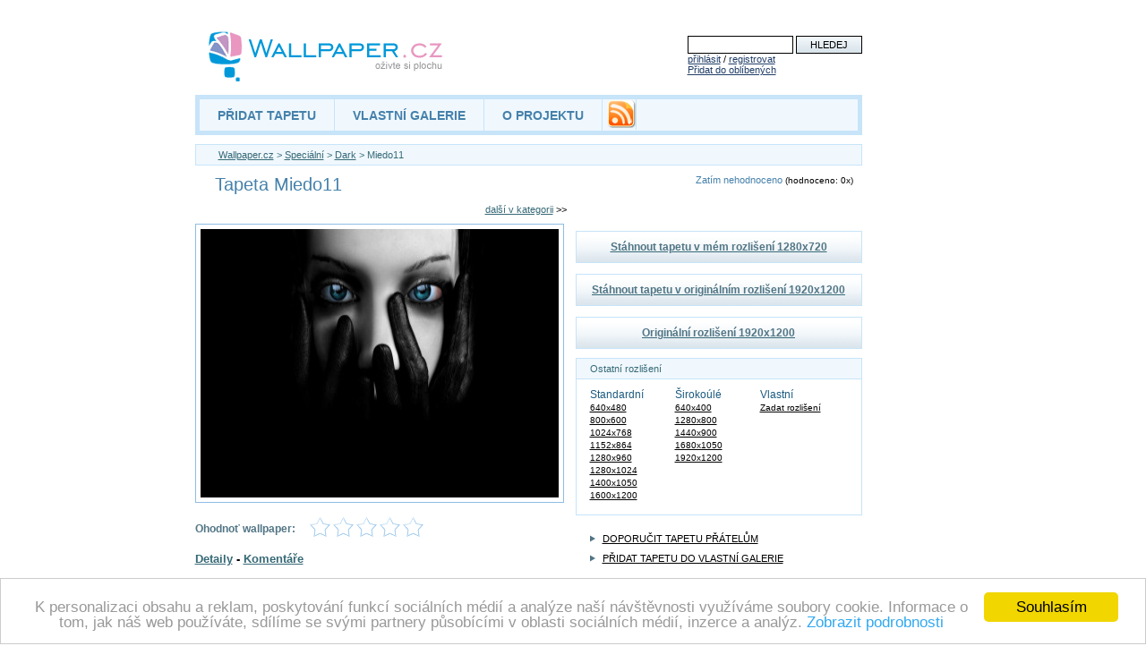

--- FILE ---
content_type: text/html; charset=windows-1250
request_url: https://www.wallpaper.cz/specialni/dark/miedo11
body_size: 6606
content:
<!DOCTYPE HTML PUBLIC "-//W3C//DTD HTML 4.01 Transitional//EN"
	"https://www.w3.org/TR/html4/loose.dtd">
<html dir="LTR" lang="cs">
<head>
<title>Tapeta Miedo11 - Wallpaper.cz</title>
<script type="text/javascript" src="https://www.wallpaper.cz/primo/prvniajax.js"></script>
<meta http-equiv="content-type" content="text/html; charset=windows-1250">
<meta http-equiv="content-language" content="cs">
<meta name="author" content="wallpaper.cz">
<meta name="copyright" content="www.wallpaper.cz">
<meta name="keywords" content="tapety na plochu, wallpapers, wallpaper, plocha, desktop">
<meta name="robots" content="all,follow">
<meta name="viewport" content="width=800, initial-scale=1">
<META HTTP-EQUIV="Window-target" CONTENT="_top">
<link href="/primo/wallpaper_favicon.ico" rel="shortcut icon"> 
<link rel="StyleSheet" href="https://www.wallpaper.cz/design/style.css" type="text/css">
<script type="text/javascript" src="https://www.wallpaper.cz/primo/js/prototype.js"></script>

<script type="text/javascript">
function confirmation() {
	var answer = confirm("Je vam 18....?")
	if (answer){
	 alert("Tak to mas fajn, muzes vstoupit !")
	}
	else{
		alert("Sorry")
	  window.location = "https://www.wallpaper.cz/";   
  }
}
</script>

<!--
<script type='text/javascript'>
function zaskrtni (tlacitko) {

   if (null != tlacitko) {
    if (tlacitko.checked) {
      document.getElementById('cetnost').disabled = false;
      document.getElementById('format').disabled = false;
   } else {
      document.getElementById('cetnost').disabled = true;
      document.getElementById('format').disabled = true;
    }
   }
}
</script>
--> 

<script async src="//pagead2.googlesyndication.com/pagead/js/adsbygoogle.js"></script>
<script>
     (adsbygoogle = window.adsbygoogle || []).push({
          google_ad_client: "ca-pub-6909835004799449",
          enable_page_level_ads: true
     });
</script>

<link rel="alternate" type="application/rss+xml" title="RSS" href="https://www.wallpaper.cz/primo/rss.php">
<!-- Begin Cookie Consent plugin by Silktide - https://silktide.com/cookieconsent -->
<script type="text/javascript">
    window.cookieconsent_options = {"message":"K personalizaci obsahu a reklam, poskytování funkcí sociálních médií a analýze naší návštěvnosti využíváme soubory cookie. Informace o tom, jak náš web používáte, sdílíme se svými partnery působícími v oblasti sociálních médií, inzerce a analýz.","dismiss":"Souhlasím","learnMore":"Zobrazit podrobnosti","link":"https://www.google.com/intl/cs/policies/privacy/partners/","theme":"light-bottom"};
</script>
<script src="//cdnjs.cloudflare.com/ajax/libs/cookieconsent2/1.0.9/cookieconsent.min.js"></script>
<!-- End Cookie Consent plugin -->
<script>
  (function(i,s,o,g,r,a,m){i['GoogleAnalyticsObject']=r;i[r]=i[r]||function(){
  (i[r].q=i[r].q||[]).push(arguments)},i[r].l=1*new Date();a=s.createElement(o),
  m=s.getElementsByTagName(o)[0];a.async=1;a.src=g;m.parentNode.insertBefore(a,m)
  })(window,document,'script','https://www.google-analytics.com/analytics.js','ga');

  ga('create', 'UA-29756655-1', 'auto');
  ga('send', 'pageview');

  </script>
<!-- Matomo -->
<script type="text/javascript">
  var _paq = window._paq || [];
  /* tracker methods like "setCustomDimension" should be called before "trackPageView" */
  _paq.push(['trackPageView']);
  _paq.push(['enableLinkTracking']);
  (function() {
    var u="//matomo.rfa.cz/";
    _paq.push(['setTrackerUrl', u+'matomo.php']);
    _paq.push(['setSiteId', '2']);
    var d=document, g=d.createElement('script'), s=d.getElementsByTagName('script')[0];
    g.type='text/javascript'; g.async=true; g.defer=true; g.src=u+'matomo.js'; s.parentNode.insertBefore(g,s);
  })();
</script>
<!-- End Matomo Code -->
<!-- Matomo Image Tracker-->
<noscript>
<img src="https://matomo.rfa.cz/matomo.php?idsite=2&amp;rec=1" style="border:0" alt="" />
</noscript>
<!-- End Matomo -->
</head>
<body >
<div id="fb-root"></div>
<script>(function(d, s, id) {
  var js, fjs = d.getElementsByTagName(s)[0];
  if (d.getElementById(id)) return;
    js = d.createElement(s); js.id = id;
    js.src = "//connect.facebook.net/cs_CZ/sdk.js#xfbml=1&version=v2.0";
      fjs.parentNode.insertBefore(js, fjs);
    }(document, 'script', 'facebook-jssdk'));</script>
	    
	    
<script type="text/javascript">
// Detect if the browser is IE or not.
// If it is not IE, we assume that the browser is NS.
var IE = document.all?true:false

// If NS -- that is, !IE -- then set up for mouse capture
if (!IE) document.captureEvents(Event.MOUSEMOVE)

// Set-up to use getMouseXY function onMouseMove
document.onmousemove = getMouseXY;

// Temporary variables to hold mouse x-y pos.s
var tempX = 0
var tempY = 0

// Main function to retrieve mouse x-y pos.s

function getMouseXY(e) {

  if (IE) { // grab the x-y pos.s if browser is IE
    tempX = event.clientX + document.body.scrollLeft
    tempY = event.clientY + document.body.scrollTop
  } else {  // grab the x-y pos.s if browser is NS
    tempX = e.pageX
    tempY = e.pageY
  }
  // catch possible negative values in NS4
  if (tempX < 0){tempX = 0}
  if (tempY < 0){tempY = 0}
  // show the position values in the form named Show
  // in the text fields named MouseX and MouseY
  document.Show.MouseX.value = tempX
  document.Show.MouseY.value = tempY
  document.getElementById('helper').style.left = tempX + 20;
  document.getElementById('helper').style.top = document.Show.MouseY.value;
  return true
}

function showhelp(a) {
   document.getElementById('helper').style.visibility='visible';
   document.getElementById('helper').style.display='block';
   document.getElementById('helper').innerHTML=a;

}
//pri najetí nad obrázek - funkce nuluje jeho title a alt - (aby nedocházelo k jeho zobrazování)
function hideAltTitle(obj){
    obj.alt = '';
    obj.title ='';
}

function hidehelp() {
   document.getElementById('helper').style.visibility='hidden';
   document.getElementById('helper').style.display='none';
}
</script>

 <form name="Show" class="hidden" action="">
    <input type="hidden" name="MouseX" value="0">
    <input type="hidden" name="MouseY" value="0">
  </form>
  <div class="showhelp" id="helper">
  </div>
<div id="site">
   <div id="head">
      <div id="header-logo">
         <a href="/" title="Tapety na plochu">&nbsp;</a>
      </div>
      <div id="search">
      <form action="/hledej">
         <input type="text" size="13" name="co">
         <input type="submit" value="HLEDEJ" id="hledej">
      </form>
<a href='https://www.wallpaper.cz/prihlaseni/?continue=https%3A%2F%2Fwww.wallpaper.cz%2Fspecialni%2Fdark%2Fmiedo11'>přihlásit</a> / <a href='https://www.wallpaper.cz/newsletter/?continue=https%3A%2F%2Fwww.wallpaper.cz%2Fspecialni%2Fdark%2Fmiedo11'>registrovat</a><br><script language="JavaScript1.2" type="text/javascript">
 function CreateBookmarkLink() {
 var title = "Wallpaper.cz - Oživte svou plochu";
 var url = "https://www.wallpaper.cz";

	if (window.sidebar) { // Mozilla Firefox Bookmark
		window.sidebar.addPanel(title, url,"");
	} else if( window.external ) { // IE Favorite
		window.external.AddFavorite( url, title); }
	else if(window.opera && window.print) { // Opera Hotlist
		return true; }
 }

 if (window.external) {
  document.write('<a href="javascript:CreateBookmarkLink()">Přidat do oblíbených<\/a>');
  } else  if (window.sidebar) {
  document.write('<a href="javascript:CreateBookmarkLink()">Přidat do záložek<\/a>');
 } else if (window.opera && window.print) {
   document.write('<a href="javascript:CreateBookmarkLink()">Přidat do záložek<\/a>');
 }

</script></div>
      </div>
     <hr class="cistic">
     <div id="menu">
      <ul>
        <li><a href="https://www.wallpaper.cz/posliwp/">PŘIDAT TAPETU</a></li>
        <li><a href="https://www.wallpaper.cz/galerie/">VLASTNÍ GALERIE</a></li>
        <li><a href="https://www.wallpaper.cz/oprojektu/">O PROJEKTU</a></li>
      <li style="padding:0px 0px 0px 5px;"><a style="padding:0px;" href="https://www.wallpaper.cz/primo/rss.php" title="RSS Wallpaper.cz"><img src="/primo/rssticker32x32.png" alt="RSS" title="RSS Novinky"></a></li>
      </ul>
    </div><div style="position:fixed;_position:absolute; bottom:40px;right:0px">
<script type="text/javascript"><!--
google_ad_client = "ca-pub-6909835004799449";
/* wallpaper 160x600 */
google_ad_slot = "7280012984";
google_ad_width = 160;
google_ad_height = 600;
//-->
</script>
<script type="text/javascript"
src="https://pagead2.googlesyndication.com/pagead/show_ads.js">
</script></div><h4 class="navigace"><a href='/' title="Tapety na plochu">Wallpaper.cz</a> > <a href="/specialni"  title="Tapety Speciální">Speciální</a> > <a href="/specialni/dark" title="Tapety Dark">Dark</a> > Miedo11</h4><div id="title">
      
      <h1>Tapeta Miedo11</h1>
      <div id="rating">Zatím nehodnoceno

         <span id="count">(hodnoceno: 0x) </span>
      </div>
   </div><div id="leftblock"><span id="right">
            <a href="dos_cabezas">další v kategorii</a> >></span><script type="text/javascript">
        document.write('<a href="/specialni/dark/miedo11/c'+screen.width+'xc'+screen.height+'" id="hlavni" >');
        </script><img width=400 height=300 border=0 src='https://www.wallpaper.cz/primo/ir2/miedo11--400x300.jpg' alt="Tapeta: Miedo11" title="Tapeta: Miedo11"><script type="text/javascript">
		        document.write('<\/a>');
	</script>
      <div id="vote">                        
              <div id="hodnoceni">
                <form id="form1" name="form1" action="./miedo11" method="post">
                </form>
                <div id="hvezdiky" style="display: none;">
                  <div id="ohodotit">
                    Ohodnoť wallpaper:
                  </div> 
                  <div id="libi">
                    <div id="oznacene">
                      <img src="https://www.wallpaper.cz/img/pruhledne.gif" width="129" height="25" border="0" usemap="#mapa" alt="">
                      <map name="mapa">
                          <area onmousemove="mapa('1');" onmouseout="mapa('0');" onClick="hlasuj('1');" alt="" title="1 bod" shape="rect" coords="0,0,25,25">
                          <area onmousemove="mapa('2');" onmouseout="mapa('0');" onClick="hlasuj('2');" alt="" title="2 body" shape="rect" coords="26,0,51,25">
                          <area onmousemove="mapa('3');" onmouseout="mapa('0');" onClick="hlasuj('3');" alt="" title="3 body" shape="rect" coords="52,0,77,25">
                          <area onmousemove="mapa('4');" onmouseout="mapa('0');" onClick="hlasuj('4');" alt="" title="4 body" shape="rect" coords="78,0,103,25">
                          <area onmousemove="mapa('5');" onmouseout="mapa('0');" onClick="hlasuj('5');" alt="" title="5 bodů" shape="rect" coords="104,0,129,25">
                      </map>
                    </div>
                  </div>
                </div>
                <div id="bylohlasovano" style="display: none;">
                  Tuto tapetu jste již hodnotil.
		</div>
		<div class="fb-like" data-href="https://www.wallpaper.cz/3d/technika/gramofon_wallpaper_cz" data-layout="button" data-action="like" data-show-faces="true" data-share="true"></div>
              </div>
              
              <script language='JavaScript' type='text/javascript'>
               
              function mapa(kolik) {
                //alert ("funkce");
                document.getElementById('oznacene').style.backgroundPosition = (kolik*26)+'px 0px';
              };
              
              function hlasuj(hodn) {
                var f = document.getElementById('form1');
                var ho = document.createElement('input');
                ho.setAttribute('type', 'hidden' );
                ho.setAttribute('name', 'hodn' );
                ho.setAttribute('value', hodn );
                var wi = document.createElement('input');
                wi.setAttribute('type', 'hidden' );
                wi.setAttribute('name', 'width' );
                wi.setAttribute('value', width );
                var he = document.createElement('input');
                he.setAttribute('type', 'hidden' );
                he.setAttribute('name', 'height' );
                he.setAttribute('value', height );
                var co = document.createElement('input');
                co.setAttribute('type', 'hidden' );
                co.setAttribute('name', 'colorDepth' );
                co.setAttribute('value', colorDepth );
                f.appendChild(ho);
                f.appendChild(wi);
                f.appendChild(he);
                f.appendChild(co);
                self.document.forms.form1.submit();
              };
              
              var time = '1769054439';
              var ip = '18.191.255.37';
              var idg = 'miedo11';
              var width = screen.width;
              var height = screen.height;
              var colorDepth = screen.colorDepth;
              var url = '/primo/hlasovani-kontrola.php?ip=' + ip + '&idg=' + idg + '&width=' + width + '&height=' + height + '&colorDepth=' + colorDepth + '&time=' + time;
              var z = document.getElementById('hodnoceni');
              new Ajax.Request(url, {
                method: 'get',
                onSuccess: function(transport) {
                  bylohodnoceno=transport.responseText;
                  if (bylohodnoceno=='true'){
                    document.getElementById('bylohlasovano').style.display = 'block'; 
                  }else{
                    document.getElementById('hvezdiky').style.display = 'block'; 
                  }
                }
              });              
              </script>
              </div>
      <div id="infolinky"><br/>
      <p class="ukaz"><b><a href="" id="detaily" onclick="swapWallListDetail(this,'miedo11'); return false;">Detaily</a> - <a href="" id="komentare"  onclick="swapWallListDetail(this,'miedo11'); return false;">Komentáře</a></b></p>
      </div><div id="infoukazka"><div id="info">
            <ul id="popis"><li>Název: <span class="black">Tapeta Miedo11</span></li><li>Autor: <span class="black"><a href="/autor/2967">milanosantroch</a></span></li><li>Datum přidání: <span class="black">29.října 2011</span></li><li>Počet stažení: <span class="black">8134</span></li><li>Sekce: <span class=black><a href="/specialni" title="Tapety Speciální">Speciální</a> > <a href="/specialni/dark" title="Tapety Dark">Dark</a></span></li>
      </ul>
			</div>
    <hr class="cistic">


</div></div>
   <div id="rightblock"><script type="text/javascript">
        document.write('<a href=/specialni/dark/miedo11/c'+screen.width+'xc'+screen.height+'><h2>Stáhnout tapetu v mém rozlišení '+screen.width+'x'+screen.height+'<\/h2><\/a>');
	</script>
	<br>
	<a href="/specialni/dark/miedo11/c1920xc1200"><h2>Stáhnout tapetu v originálním rozlišení 1920x1200</h2></a>
	<br>
	<a href="/pub/miedo11.jpg"><h2>Originální rozlišení 1920x1200</h2></a>
         
      <h4>Ostatní rozlišení</h4>

      <div id="size">
        <div class="vnitrni">
           <ul>
              <li>Standardní</li><li><a href='/specialni/dark/miedo11/640x480'>640x480</a></li><li><a href='/specialni/dark/miedo11/800x600'>800x600</a></li><li><a href='/specialni/dark/miedo11/1024x768'>1024x768</a></li><li><a href='/specialni/dark/miedo11/1152x864'>1152x864</a></li><li><a href='/specialni/dark/miedo11/1280x960'>1280x960</a></li><li><a href='/specialni/dark/miedo11/1280x1024'>1280x1024</a></li><li><a href='/specialni/dark/miedo11/1400x1050'>1400x1050</a></li><li><a href='/specialni/dark/miedo11/1600x1200'>1600x1200</a></li>
           </ul>
           <ul>
              <li>Širokoúlé</li><li><a href='/specialni/dark/miedo11/c640xc400'>640x400</a></li><li><a href='/specialni/dark/miedo11/c1280xc800'>1280x800</a></li><li><a href='/specialni/dark/miedo11/c1440xc900'>1440x900</a></li><li><a href='/specialni/dark/miedo11/c1680xc1050'>1680x1050</a></li><li><a href='/specialni/dark/miedo11/c1920xc1200'>1920x1200</a></li>
           </ul>
           <ul>
              <li>Vlastní</li>
              <li><a href="/specialni/dark/miedo11/upravit/">Zadat rozlišení</a></li>
           </ul>
           <hr class="cistic">
        </div>
      </div>

      <ul id="pridej">
         <li><a href="/specialni/dark/miedo11/doporucit/">DOPORUČIT TAPETU PŘÁTELŮM</a></li>
         <li><a href="/specialni/dark/miedo11/pridat/">PŘIDAT TAPETU DO VLASTNÍ GALERIE</a></li>
      </ul><script type="text/javascript"><!--
google_ad_client = "ca-pub-6909835004799449";
/* wallpaper 300x250 */
google_ad_slot = "5663678988";
google_ad_width = 300;
google_ad_height = 250;
//-->
</script>
<script type="text/javascript"
src="https://pagead2.googlesyndication.com/pagead/show_ads.js">
</script>
   </div>
   <div id="ostatni">
      <h4>Další tapety od stejného autora</h4>
   <a href='/3d/krajiny/magicka_koule' title="Tapeta Magická koule"><img src='https://www.wallpaper.cz/primo/ir2/magicka_koule--125x95.jpg' alt="Tapeta Magická koule" onmouseover="hideAltTitle(this),showhelp('<div class=\'infoText\'>Název: <span class=\'black\'>Magická koule</span><br>Autor: <span class=\'black\'>milanosantroch</span><br>Maximální rozlišení: <span class=\'black\'>1484x918</span><br>Hodnocení: <span class=\'black\'>4/5</span><br>Počet stažení: <span class=\'black\'>7083</span><br>Datum přidání: <span class=\'black\'>12.října 2009</span></div>')" onmouseout="hidehelp()" width='125' height='95' title="Název: <span class=\'black\'>Magická koule</span>
Autor: <span class=\'black\'>milanosantroch</span>
Maximální rozlišení: <span class=\'black\'>1484x918</span>
Hodnocení: <span class=\'black\'>4/5</span>
Počet stažení: <span class=\'black\'>7083</span>
Datum přidání: <span class=\'black\'>12.října 2009</span>" border='0'></a><a href='/specialni/dark/black_wolf' title="Tapeta Black wolf"><img src='https://www.wallpaper.cz/primo/ir2/black_wolf--125x95.jpg' alt="Tapeta Black wolf" onmouseover="hideAltTitle(this),showhelp('<div class=\'infoText\'>Název: <span class=\'black\'>Black wolf</span><br>Autor: <span class=\'black\'>milanosantroch</span><br>Maximální rozlišení: <span class=\'black\'>1920x1080</span><br>Počet stažení: <span class=\'black\'>15278</span><br>Datum přidání: <span class=\'black\'>30.října 2011</span></div>')" onmouseout="hidehelp()" width='125' height='95' title="Název: <span class=\'black\'>Black wolf</span>
Autor: <span class=\'black\'>milanosantroch</span>
Maximální rozlišení: <span class=\'black\'>1920x1080</span>
Počet stažení: <span class=\'black\'>15278</span>
Datum přidání: <span class=\'black\'>30.října 2011</span>" border='0'></a><a href='/3d/krajiny/jarni_kvetena_1' title="Tapeta Jarní květena 1"><img src='https://www.wallpaper.cz/primo/ir2/jarni_kvetena_1--125x95.jpg' alt="Tapeta Jarní květena 1" onmouseover="hideAltTitle(this),showhelp('<div class=\'infoText\'>Název: <span class=\'black\'>Jarní květena 1</span><br>Autor: <span class=\'black\'>milanosantroch</span><br>Maximální rozlišení: <span class=\'black\'>3072x2304</span><br>Hodnocení: <span class=\'black\'>3/5</span><br>Počet stažení: <span class=\'black\'>10157</span><br>Datum přidání: <span class=\'black\'>30.října 2009</span></div>')" onmouseout="hidehelp()" width='125' height='95' title="Název: <span class=\'black\'>Jarní květena 1</span>
Autor: <span class=\'black\'>milanosantroch</span>
Maximální rozlišení: <span class=\'black\'>3072x2304</span>
Hodnocení: <span class=\'black\'>3/5</span>
Počet stažení: <span class=\'black\'>10157</span>
Datum přidání: <span class=\'black\'>30.října 2009</span>" border='0'></a><img  alt='obrazek neexistuje!' title='chyba' width='0' height='0' border=0><a href='/specialni/dark/creaturs_love' title="Tapeta Creaturs love"><img src='https://www.wallpaper.cz/primo/ir2/creaturs_love--125x95.jpg' alt="Tapeta Creaturs love" onmouseover="hideAltTitle(this),showhelp('<div class=\'infoText\'>Název: <span class=\'black\'>Creaturs love</span><br>Autor: <span class=\'black\'>milanosantroch</span><br>Maximální rozlišení: <span class=\'black\'>1024x768</span><br>Hodnocení: <span class=\'black\'>5/5</span><br>Počet stažení: <span class=\'black\'>9252</span><br>Datum přidání: <span class=\'black\'>30.října 2011</span></div>')" onmouseout="hidehelp()" width='125' height='95' title="Název: <span class=\'black\'>Creaturs love</span>
Autor: <span class=\'black\'>milanosantroch</span>
Maximální rozlišení: <span class=\'black\'>1024x768</span>
Hodnocení: <span class=\'black\'>5/5</span>
Počet stažení: <span class=\'black\'>9252</span>
Datum přidání: <span class=\'black\'>30.října 2011</span>" border='0'></a>



      <hr class="cistic">
   </div>
   <div id="ostatni">
      <h4>Náhodné tapety</h4>
   <a href='/priroda/ostatni/vysilac_praded' title="Tapeta Vysílač Praděd"><img src='https://www.wallpaper.cz/primo/ir2/vysilac_praded--125x95.jpg' alt="Tapeta Vysílač Praděd" onmouseover="hideAltTitle(this),showhelp('<div class=\'infoText\'>Název: <span class=\'black\'>Vysílač Praděd</span><br>Maximální rozlišení: <span class=\'black\'>2304x1728</span><br>Hodnocení: <span class=\'black\'>3/5</span><br>Počet stažení: <span class=\'black\'>9983</span><br>Datum přidání: <span class=\'black\'>3.listopadu 2008</span></div>')" onmouseout="hidehelp()" width='125' height='95' title="Název: <span class=\'black\'>Vysílač Praděd</span>
Maximální rozlišení: <span class=\'black\'>2304x1728</span>
Hodnocení: <span class=\'black\'>3/5</span>
Počet stažení: <span class=\'black\'>9983</span>
Datum přidání: <span class=\'black\'>3.listopadu 2008</span>" border='0'></a><a href='/priroda/krajina/nebesmracky3' title="Tapeta Nebe s mráčky 3"><img src='https://www.wallpaper.cz/primo/ir2/nebesmracky3--125x95.jpg' alt="Tapeta Nebe s mráčky 3" onmouseover="hideAltTitle(this),showhelp('<div class=\'infoText\'>Název: <span class=\'black\'>Nebe s mráčky 3</span><br>Autor: <span class=\'black\'>Gaia Dream Creation Inc.</span><br>Maximální rozlišení: <span class=\'black\'>1280x1024</span><br>Hodnocení: <span class=\'black\'>3/5</span><br>Počet stažení: <span class=\'black\'>5859</span><br>Datum přidání: <span class=\'black\'>26.března 2006</span></div>')" onmouseout="hidehelp()" width='125' height='95' title="Název: <span class=\'black\'>Nebe s mráčky 3</span>
Autor: <span class=\'black\'>Gaia Dream Creation Inc.</span>
Maximální rozlišení: <span class=\'black\'>1280x1024</span>
Hodnocení: <span class=\'black\'>3/5</span>
Počet stažení: <span class=\'black\'>5859</span>
Datum přidání: <span class=\'black\'>26.března 2006</span>" border='0'></a><a href='/3d/krajiny/navrat_domu' title="Tapeta Návrat domů"><img src='https://www.wallpaper.cz/primo/ir2/navrat_domu--125x95.jpg' alt="Tapeta Návrat domů" onmouseover="hideAltTitle(this),showhelp('<div class=\'infoText\'>Název: <span class=\'black\'>Návrat domů</span><br>Autor: <span class=\'black\'>Ryan J. Gill</span><br>Maximální rozlišení: <span class=\'black\'>1024x768</span><br>Hodnocení: <span class=\'black\'>3/5</span><br>Počet stažení: <span class=\'black\'>43506</span><br>Datum přidání: <span class=\'black\'>20.února 2001</span></div>')" onmouseout="hidehelp()" width='125' height='95' title="Název: <span class=\'black\'>Návrat domů</span>
Autor: <span class=\'black\'>Ryan J. Gill</span>
Maximální rozlišení: <span class=\'black\'>1024x768</span>
Hodnocení: <span class=\'black\'>3/5</span>
Počet stažení: <span class=\'black\'>43506</span>
Datum přidání: <span class=\'black\'>20.února 2001</span>" border='0'></a><a href='/priroda/flora/jaternik23' title="Tapeta Jaterník 23"><img src='https://www.wallpaper.cz/primo/ir2/jaternik23--125x95.jpg' alt="Tapeta Jaterník 23" onmouseover="hideAltTitle(this),showhelp('<div class=\'infoText\'>Název: <span class=\'black\'>Jaterník 23</span><br>Autor: <span class=\'black\'>bakgrunder.com</span><br>Maximální rozlišení: <span class=\'black\'>1024x768</span><br>Hodnocení: <span class=\'black\'>3/5</span><br>Počet stažení: <span class=\'black\'>4081</span><br>Datum přidání: <span class=\'black\'>26.ledna 2007</span></div>')" onmouseout="hidehelp()" width='125' height='95' title="Název: <span class=\'black\'>Jaterník 23</span>
Autor: <span class=\'black\'>bakgrunder.com</span>
Maximální rozlišení: <span class=\'black\'>1024x768</span>
Hodnocení: <span class=\'black\'>3/5</span>
Počet stažení: <span class=\'black\'>4081</span>
Datum přidání: <span class=\'black\'>26.ledna 2007</span>" border='0'></a><a href='/priroda/flora/v_trave1' title="Tapeta V trávě1"><img src='https://www.wallpaper.cz/primo/ir2/v_trave1--125x95.jpg' alt="Tapeta V trávě1" onmouseover="hideAltTitle(this),showhelp('<div class=\'infoText\'>Název: <span class=\'black\'>V trávě1</span><br>Autor: <span class=\'black\'>jitka</span><br>Maximální rozlišení: <span class=\'black\'>2560x1707</span><br>Počet stažení: <span class=\'black\'>6142</span><br>Datum přidání: <span class=\'black\'>30.října 2011</span></div>')" onmouseout="hidehelp()" width='125' height='95' title="Název: <span class=\'black\'>V trávě1</span>
Autor: <span class=\'black\'>jitka</span>
Maximální rozlišení: <span class=\'black\'>2560x1707</span>
Počet stažení: <span class=\'black\'>6142</span>
Datum přidání: <span class=\'black\'>30.října 2011</span>" border='0'></a>



      <hr class="cistic">
   </div>
   
<!-- (C)2000-2008 Gemius SA - gemiusAudience / wallpaper.cz / Ostatni -->
<script type="text/javascript">
<!--//--><![CDATA[//><!--
var pp_gemius_identifier = new String('oqKQbb9To10ieNIh6JwkloXD7J_R7URjdXD2jielbqz.67');
//--><!]]>
</script>
<script type="text/javascript" src="https://www.wallpaper.cz/primo/js/xgemius.js"></script>
<div id="foot">
      <div id="copyright">Copyright 2000 - 2026 Wallpaper.cz, všechna práva vyhrazena, info@wallpaper.cz</div>
   </div>
</div>

</body>
</html>


